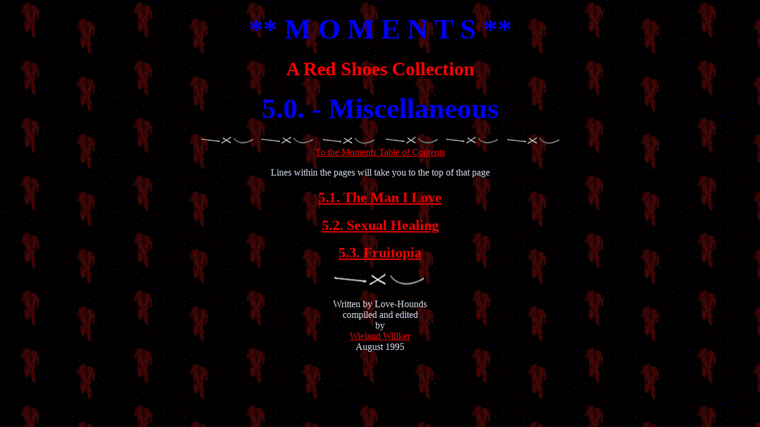

--- FILE ---
content_type: text/html; charset=utf-8
request_url: http://gaffa.org/moments/5_0.html
body_size: 753
content:
<!DOCTYPE HTML PUBLIC "-//SoftQuad//DTD HTML 3.2 + extensions for HoTMetaL PRO 3.0(U) 19961211//EN"
 "hmpro3.dtd">
<HTML>
<HEAD>
<TITLE>Gaffaweb - Kate Bush - MOMENTS - A Red Shoes Collection -  5.0. -
Miscellaneous</TITLE></HEAD>
<BODY BGCOLOR="#000000" BACKGROUND="mo_back.gif" TEXT="#D8E2EE" LINK="#FC0000" VLINK="#0000F0" ALINK="#FF0000">
<!-- html-ized by Vickie Mapes vickie@wwa.com, April/May 1996 -->
<PRE></PRE>
<H1 ALIGN="center"><FONT SIZE="+6" COLOR="#0000FF">** M O M E N T S **</FONT></H1>
<H2 ALIGN="center"><FONT SIZE="+3" COLOR="#FF0000">A Red Shoes Collection</FONT></H2>
<PRE></PRE>
<H2 ALIGN="center"><FONT SIZE="+6" COLOR="#0000FF">5.0. - Miscellaneous</FONT></H2>
<PRE></PRE>
<P ALIGN="center"><A HREF="index.html#top"><IMG SRC="lccline2.gif" ALT="------------------------------------------" WIDTH="608" HEIGHT="14" BORDER="0"><BR>To
the Moments Table of Contents</A>
</P>
<P ALIGN="center">Lines within the pages will take you to the top of that page</P>
<PRE></PRE>
<H2 ALIGN="center"><A HREF="5_1.html">5.1. The Man I Love</A></H2>
<H2 ALIGN="center"><A HREF="5_2.html">5.2. Sexual Healing </A></H2>
<H2 ALIGN="center"><A HREF="5_3.html">5.3. Fruitopia </A></H2>
<PRE></PRE>
<P ALIGN="center"><IMG SRC="lccline3.gif" ALT="====="></P>
<P ALIGN="center">     Written by Love-Hounds <BR>       compiled and edited 
<BR> by <BR>      <A HREF="mailto:willker@chemie.uni-bremen.de">Wieland
Willker</A> <BR>           August 1995 
</P></BODY></HTML>
